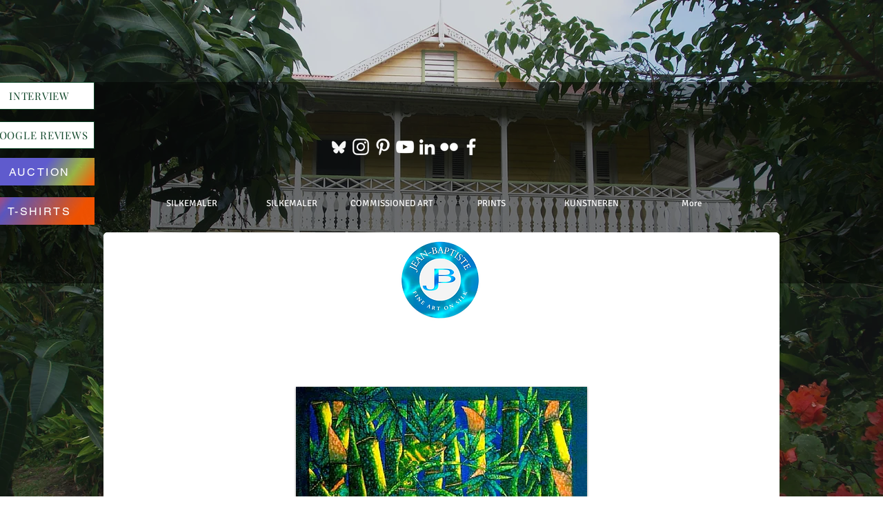

--- FILE ---
content_type: text/html; charset=utf-8
request_url: https://www.google.com/recaptcha/api2/aframe
body_size: 266
content:
<!DOCTYPE HTML><html><head><meta http-equiv="content-type" content="text/html; charset=UTF-8"></head><body><script nonce="p68BOjjwbLuBhN2tS8_F_g">/** Anti-fraud and anti-abuse applications only. See google.com/recaptcha */ try{var clients={'sodar':'https://pagead2.googlesyndication.com/pagead/sodar?'};window.addEventListener("message",function(a){try{if(a.source===window.parent){var b=JSON.parse(a.data);var c=clients[b['id']];if(c){var d=document.createElement('img');d.src=c+b['params']+'&rc='+(localStorage.getItem("rc::a")?sessionStorage.getItem("rc::b"):"");window.document.body.appendChild(d);sessionStorage.setItem("rc::e",parseInt(sessionStorage.getItem("rc::e")||0)+1);localStorage.setItem("rc::h",'1768602688452');}}}catch(b){}});window.parent.postMessage("_grecaptcha_ready", "*");}catch(b){}</script></body></html>